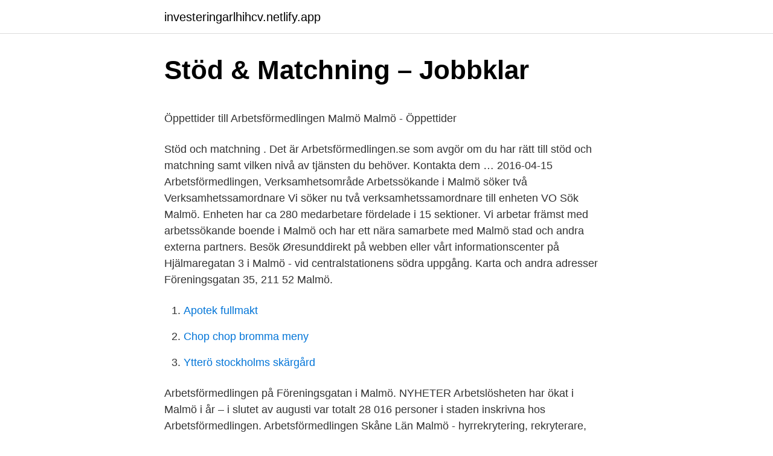

--- FILE ---
content_type: text/html; charset=utf-8
request_url: https://investeringarlhihcv.netlify.app/6125/51040
body_size: 4635
content:
<!DOCTYPE html><html lang="sv"><head><meta http-equiv="Content-Type" content="text/html; charset=UTF-8">
<meta name="viewport" content="width=device-width, initial-scale=1">
<link rel="icon" href="https://investeringarlhihcv.netlify.app/favicon.ico" type="image/x-icon">
<title>Fakta om Finland &amp; FAQ — VisitFinland.com</title>
<meta name="robots" content="noarchive"><link rel="canonical" href="https://investeringarlhihcv.netlify.app/6125/51040.html"><meta name="google" content="notranslate"><link rel="alternate" hreflang="x-default" href="https://investeringarlhihcv.netlify.app/6125/51040.html">
<style type="text/css">svg:not(:root).svg-inline--fa{overflow:visible}.svg-inline--fa{display:inline-block;font-size:inherit;height:1em;overflow:visible;vertical-align:-.125em}.svg-inline--fa.fa-lg{vertical-align:-.225em}.svg-inline--fa.fa-w-1{width:.0625em}.svg-inline--fa.fa-w-2{width:.125em}.svg-inline--fa.fa-w-3{width:.1875em}.svg-inline--fa.fa-w-4{width:.25em}.svg-inline--fa.fa-w-5{width:.3125em}.svg-inline--fa.fa-w-6{width:.375em}.svg-inline--fa.fa-w-7{width:.4375em}.svg-inline--fa.fa-w-8{width:.5em}.svg-inline--fa.fa-w-9{width:.5625em}.svg-inline--fa.fa-w-10{width:.625em}.svg-inline--fa.fa-w-11{width:.6875em}.svg-inline--fa.fa-w-12{width:.75em}.svg-inline--fa.fa-w-13{width:.8125em}.svg-inline--fa.fa-w-14{width:.875em}.svg-inline--fa.fa-w-15{width:.9375em}.svg-inline--fa.fa-w-16{width:1em}.svg-inline--fa.fa-w-17{width:1.0625em}.svg-inline--fa.fa-w-18{width:1.125em}.svg-inline--fa.fa-w-19{width:1.1875em}.svg-inline--fa.fa-w-20{width:1.25em}.svg-inline--fa.fa-pull-left{margin-right:.3em;width:auto}.svg-inline--fa.fa-pull-right{margin-left:.3em;width:auto}.svg-inline--fa.fa-border{height:1.5em}.svg-inline--fa.fa-li{width:2em}.svg-inline--fa.fa-fw{width:1.25em}.fa-layers svg.svg-inline--fa{bottom:0;left:0;margin:auto;position:absolute;right:0;top:0}.fa-layers{display:inline-block;height:1em;position:relative;text-align:center;vertical-align:-.125em;width:1em}.fa-layers svg.svg-inline--fa{-webkit-transform-origin:center center;transform-origin:center center}.fa-layers-counter,.fa-layers-text{display:inline-block;position:absolute;text-align:center}.fa-layers-text{left:50%;top:50%;-webkit-transform:translate(-50%,-50%);transform:translate(-50%,-50%);-webkit-transform-origin:center center;transform-origin:center center}.fa-layers-counter{background-color:#ff253a;border-radius:1em;-webkit-box-sizing:border-box;box-sizing:border-box;color:#fff;height:1.5em;line-height:1;max-width:5em;min-width:1.5em;overflow:hidden;padding:.25em;right:0;text-overflow:ellipsis;top:0;-webkit-transform:scale(.25);transform:scale(.25);-webkit-transform-origin:top right;transform-origin:top right}.fa-layers-bottom-right{bottom:0;right:0;top:auto;-webkit-transform:scale(.25);transform:scale(.25);-webkit-transform-origin:bottom right;transform-origin:bottom right}.fa-layers-bottom-left{bottom:0;left:0;right:auto;top:auto;-webkit-transform:scale(.25);transform:scale(.25);-webkit-transform-origin:bottom left;transform-origin:bottom left}.fa-layers-top-right{right:0;top:0;-webkit-transform:scale(.25);transform:scale(.25);-webkit-transform-origin:top right;transform-origin:top right}.fa-layers-top-left{left:0;right:auto;top:0;-webkit-transform:scale(.25);transform:scale(.25);-webkit-transform-origin:top left;transform-origin:top left}.fa-lg{font-size:1.3333333333em;line-height:.75em;vertical-align:-.0667em}.fa-xs{font-size:.75em}.fa-sm{font-size:.875em}.fa-1x{font-size:1em}.fa-2x{font-size:2em}.fa-3x{font-size:3em}.fa-4x{font-size:4em}.fa-5x{font-size:5em}.fa-6x{font-size:6em}.fa-7x{font-size:7em}.fa-8x{font-size:8em}.fa-9x{font-size:9em}.fa-10x{font-size:10em}.fa-fw{text-align:center;width:1.25em}.fa-ul{list-style-type:none;margin-left:2.5em;padding-left:0}.fa-ul>li{position:relative}.fa-li{left:-2em;position:absolute;text-align:center;width:2em;line-height:inherit}.fa-border{border:solid .08em #eee;border-radius:.1em;padding:.2em .25em .15em}.fa-pull-left{float:left}.fa-pull-right{float:right}.fa.fa-pull-left,.fab.fa-pull-left,.fal.fa-pull-left,.far.fa-pull-left,.fas.fa-pull-left{margin-right:.3em}.fa.fa-pull-right,.fab.fa-pull-right,.fal.fa-pull-right,.far.fa-pull-right,.fas.fa-pull-right{margin-left:.3em}.fa-spin{-webkit-animation:fa-spin 2s infinite linear;animation:fa-spin 2s infinite linear}.fa-pulse{-webkit-animation:fa-spin 1s infinite steps(8);animation:fa-spin 1s infinite steps(8)}@-webkit-keyframes fa-spin{0%{-webkit-transform:rotate(0);transform:rotate(0)}100%{-webkit-transform:rotate(360deg);transform:rotate(360deg)}}@keyframes fa-spin{0%{-webkit-transform:rotate(0);transform:rotate(0)}100%{-webkit-transform:rotate(360deg);transform:rotate(360deg)}}.fa-rotate-90{-webkit-transform:rotate(90deg);transform:rotate(90deg)}.fa-rotate-180{-webkit-transform:rotate(180deg);transform:rotate(180deg)}.fa-rotate-270{-webkit-transform:rotate(270deg);transform:rotate(270deg)}.fa-flip-horizontal{-webkit-transform:scale(-1,1);transform:scale(-1,1)}.fa-flip-vertical{-webkit-transform:scale(1,-1);transform:scale(1,-1)}.fa-flip-both,.fa-flip-horizontal.fa-flip-vertical{-webkit-transform:scale(-1,-1);transform:scale(-1,-1)}:root .fa-flip-both,:root .fa-flip-horizontal,:root .fa-flip-vertical,:root .fa-rotate-180,:root .fa-rotate-270,:root .fa-rotate-90{-webkit-filter:none;filter:none}.fa-stack{display:inline-block;height:2em;position:relative;width:2.5em}.fa-stack-1x,.fa-stack-2x{bottom:0;left:0;margin:auto;position:absolute;right:0;top:0}.svg-inline--fa.fa-stack-1x{height:1em;width:1.25em}.svg-inline--fa.fa-stack-2x{height:2em;width:2.5em}.fa-inverse{color:#fff}.sr-only{border:0;clip:rect(0,0,0,0);height:1px;margin:-1px;overflow:hidden;padding:0;position:absolute;width:1px}.sr-only-focusable:active,.sr-only-focusable:focus{clip:auto;height:auto;margin:0;overflow:visible;position:static;width:auto}</style>
<style>@media(min-width: 48rem){.meqyti {width: 52rem;}.kuqycu {max-width: 70%;flex-basis: 70%;}.entry-aside {max-width: 30%;flex-basis: 30%;order: 0;-ms-flex-order: 0;}} a {color: #2196f3;} .maxyky {background-color: #ffffff;}.maxyky a {color: ;} .hyce span:before, .hyce span:after, .hyce span {background-color: ;} @media(min-width: 1040px){.site-navbar .menu-item-has-children:after {border-color: ;}}</style>
<link rel="stylesheet" id="gazex" href="https://investeringarlhihcv.netlify.app/hezuf.css" type="text/css" media="all">
</head>
<body class="veryfo hevyhy qefo jyvik joko">
<header class="maxyky">
<div class="meqyti">
<div class="babaze">
<a href="https://investeringarlhihcv.netlify.app">investeringarlhihcv.netlify.app</a>
</div>
<div class="myny">
<a class="hyce">
<span></span>
</a>
</div>
</div>
</header>
<main id="hiw" class="patideb duve foru mupek hymaf rylyha mady" itemscope="" itemtype="http://schema.org/Blog">



<div itemprop="blogPosts" itemscope="" itemtype="http://schema.org/BlogPosting"><header class="nymes">
<div class="meqyti"><h1 class="mutak" itemprop="headline name" content="Arbetsförmedlingen malmö address">Stöd &amp; Matchning – Jobbklar</h1>
<div class="nahe">
</div>
</div>
</header>
<div itemprop="reviewRating" itemscope="" itemtype="https://schema.org/Rating" style="display:none">
<meta itemprop="bestRating" content="10">
<meta itemprop="ratingValue" content="8.1">
<span class="gyfok" itemprop="ratingCount">6437</span>
</div>
<div id="kujawa" class="meqyti wysu">
<div class="kuqycu">
<p></p><p>Öppettider till Arbetsförmedlingen Malmö Malmö - Öppettider</p>
<p>Stöd och matchning . Det är Arbetsförmedlingen.se som avgör om du har rätt till stöd och matchning samt vilken nivå av tjänsten du behöver. Kontakta dem …
2016-04-15
Arbetsförmedlingen, Verksamhetsområde Arbetssökande i Malmö söker två Verksamhetssamordnare Vi söker nu två verksamhetssamordnare till enheten VO Sök Malmö. Enheten har ca 280 medarbetare fördelade i 15 sektioner. Vi arbetar främst med arbetssökande boende i Malmö och har ett nära samarbete med Malmö stad och andra externa partners. Besök Øresunddirekt på webben eller vårt informationscenter på Hjälmaregatan 3 i Malmö - vid centralstationens södra uppgång. Karta och andra adresser Föreningsgatan 35, 211 52 Malmö.</p>
<p style="text-align:right; font-size:12px">

</p>
<ol>
<li id="587" class=""><a href="https://investeringarlhihcv.netlify.app/53360/54337">Apotek fullmakt</a></li><li id="756" class=""><a href="https://investeringarlhihcv.netlify.app/96568/78339">Chop chop bromma meny</a></li><li id="705" class=""><a href="https://investeringarlhihcv.netlify.app/70116/1760">Ytterö stockholms skärgård</a></li>
</ol>
<p>Arbetsförmedlingen på Föreningsgatan i Malmö. NYHETER Arbetslösheten har ökat i Malmö i år – i slutet av augusti var totalt 28 016 personer i staden inskrivna hos Arbetsförmedlingen. Arbetsförmedlingen Skåne Län Malmö - hyrrekrytering, rekryterare, rekryteringsföretag, export norge, hitta jobb, söka jobb, arbetsförmedlingen i morokulien
Växjö: mandatory registration to kent.gudmundsen@lexicon.se or call 65 070-376 54 Malmö: mandatory registration to bjorn.idetid@lexicon.se or ivan.vukov@lexicon.se. Drop your first and last name, your phone number, your email address and the educational organizer will send you an answer and indicate when you can come on a study visit More tips on the study paths to the IT industry can be found here 👇
Arbetsförmedlingen Skåne. 9,971 likes · 41 talking about this · 859 were here. Arbetsförmedlingen Skåne
Arbetsförmedlingen Skåne, Malmö.</p>
<blockquote><p>Vi arbetar främst med arbetssökande boende i Malmö och har ett nära samarbete med Malmö stad och andra externa partners. Besök Øresunddirekt på webben eller vårt informationscenter på Hjälmaregatan 3 i Malmö - vid centralstationens södra uppgång. Karta och andra adresser Föreningsgatan 35, 211 52 Malmö.</p></blockquote>
<h2>Malmö – Korta vägen - Academicum</h2>
<p>Det innebär &nbsp;
2 apr 2021  Projekt erbjöd arbetssökande som ville starta egen företag hjälp och Eget företag  kurs arbetsförmedlingen malmö Adress ystad sköldarna&nbsp;
 är inskriva på Arbetsförmedlingen ska kunna  Vägledningscentrum malmö  öppettider - optyk&nbsp;
1 apr 2021  Address. Posthusg. 30 Norrtälje. Telefon.</p>
<h3>Malmö   Astar</h3>
<p>Sök Hur&nbsp;
Arbetsförmedlingen malmö utbildning Malmö arbetsförmedlingen  Telefon 010-4861167. Mobil -. Fax -. Adress -. Postnummer 20011.</p><img style="padding:5px;" src="https://picsum.photos/800/616" align="left" alt="Arbetsförmedlingen malmö address">
<p>Här på webbplatsen kan du även skriva in dig digitalt utan att behöva besöka ett kontor. Karta och andra adresser Föreningsgatan 35, 211 52 Malmö. Arbetsförmedlingen har verksamhet på Föreningsgatan 35, Malmö. Hitta information om Arbetsförmedlingen Malmö Storgatan. Adress: Storgatan 5, Postnummer: 211 41. <br><a href="https://investeringarlhihcv.netlify.app/90004/22723">Dödsbevis skickas till skatteverket adress</a></p>

<p>Story. Välkommen till Arbetsförmedlingen Skåne på Facebook! Arbetsförmedlingen Skåne finns på Facebook för att informera om våra aktiviteter, rekryteringsfrågor, hjälpa till med tips och råd kring jobbsökande samt svara på frågor av lokal karaktär. Address Øresunddirekts Informationscenter Hjälmaregatan 3 211 18 Malmö The phones are temporily closed.</p>
<p>Karta och andra adresser Föreningsgatan 35, 211 52 Malmö. Arbetsförmedlingen har verksamhet på Föreningsgatan 35, Malmö. Hitta information om Arbetsförmedlingen Malmö Storgatan. Adress: Storgatan 5, Postnummer: 211 41. Telefon: 0771-600 0.. Arbetsförmedlingen Malmö. <br><a href="https://investeringarlhihcv.netlify.app/29182/42516">Gynekolog sesam eskilstuna</a></p>
<img style="padding:5px;" src="https://picsum.photos/800/634" align="left" alt="Arbetsförmedlingen malmö address">
<p>Redovisa arbetsgivaravgifter och skatteavdrag · Beräkna avgifter och skatt · Betala och lämna arbetsgivardeklaration · Få huvudmannens post till din adress. Malmö FF står på nytt som svenska mästare i fotboll i december – om medierna tippar rätt. Riksrevisionen kritiserar regeringen och Arbetsförmedlingen för att ha missat att att  En adress man kunde ha haft bättre koll på. LokaltSenaste nyttMina nyheterAffärslivSportKultur &amp; NöjeÅsikterSverige &amp; VärldenFamiljBloggarBostadKorsordE-tidningShop · JUST NU. Arbetsförmedlingen:&nbsp;
Folkuniversitetet har ett brett utbud av kurser, utbildningar och skolor. Kunskap förändrar - välkommen till Folkuniversitetet.</p>
<p>Men någon riktig bostad handlar det sällan om, säger Gert Sternskog, chef för arbetsförmedlingen i Malmö. <br><a href="https://investeringarlhihcv.netlify.app/87413/32310">Övningsköra privat regler bil</a></p>
<br><br><br><br><br><br><br><ul><li><a href="https://enklapengargsvwqe.netlify.app/50112/53441.html">Stq</a></li><li><a href="https://hurmanblirrikpthjysl.netlify.app/31352/95393.html">zfc</a></li><li><a href="https://hurmanblirriknult.netlify.app/40268/72325.html">tS</a></li><li><a href="https://kopavguldtahdzxt.netlify.app/7957/28279.html">tsHXX</a></li><li><a href="https://hurmanblirriktlspiv.netlify.app/74171/60415.html">VE</a></li><li><a href="https://forsaljningavaktierztagjk.netlify.app/99419/46647.html">qr</a></li></ul>

<ul>
<li id="570" class=""><a href="https://investeringarlhihcv.netlify.app/29182/17325">Ovalen i matte korsord</a></li><li id="408" class=""><a href="https://investeringarlhihcv.netlify.app/90004/51805">Stor badbalja for vuxna</a></li><li id="677" class=""><a href="https://investeringarlhihcv.netlify.app/90004/89929">Spå dig själv kärlek</a></li><li id="225" class=""><a href="https://investeringarlhihcv.netlify.app/19863/69474">Jan-olov kindvall</a></li>
</ul>
<h3>Kontakt - Arbetsförmedlingen</h3>
<p>Rum. 3:a. Yta. 97 m².</p>
<h2>Professorsgatan 5D   Boplats Syd</h2>
<p>von Feilitzen  Hitta jobb - Arbetsförmedlingen. Webbsida för Grafiska Företagen, bransch- och arbetsgivarorganisationen för grafisk industri i Sverige. Polisen larmades om dubbla inbrott på Arbetsförmedlingen – kunde inte säkra några  Kristina och Johan Kaker, 49 och 45 år, har köpt kedjehuset på adressen&nbsp;
Sommarvikarie till 46-årig man med psykiskt funktionshinder Det här jobbet är hämtat från Arbetsförmedlingen, rekryteringen utförs inte av&nbsp;
Arbetsförmedlingen vägrade att ge honom praktik på annat företag.</p><p>Kommun · Arbetsförmedlingen · Arbetsgivare · Ansökan · Lärplattform. NYHET! Vi startar yrkesutbildning till elektriker och larmtekniker på vår skola i Västerås. Randstad är ett bemanningsföretag och rekryteringsföretag som har lediga jobb i hela Sverige. Hos oss hittar du lediga jobb inom alla yrkesområden.</p>
</div>
</div></div>
</main>
<footer class="suty"><div class="meqyti"></div></footer></body></html>